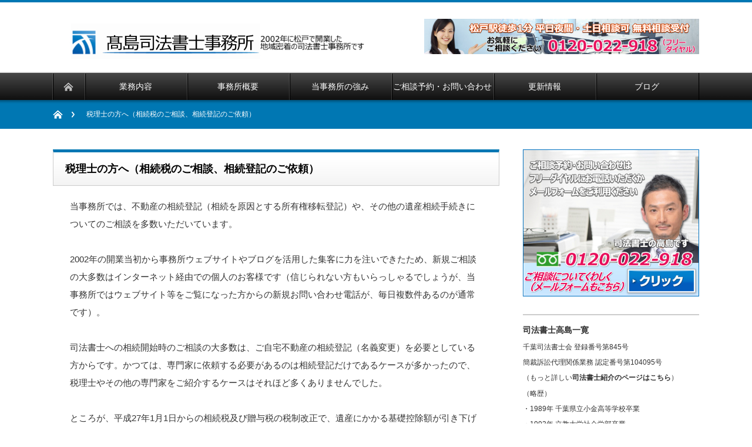

--- FILE ---
content_type: text/html; charset=UTF-8
request_url: http://www.shihou-shoshi.com/%E5%8F%B8%E6%B3%95%E6%9B%B8%E5%A3%AB/%E7%A8%8E%E7%90%86%E5%A3%AB%E4%BA%8B%E5%8B%99%E6%89%80%E3%81%AE%E6%96%B9%E3%81%B8%EF%BC%88%E7%9B%B8%E7%B6%9A%E7%A8%8E%E3%81%AE%E3%81%94%E7%9B%B8%E8%AB%87%E3%80%81%E7%9B%B8%E7%B6%9A%E7%99%BB%E8%A8%98/
body_size: 10787
content:
<!DOCTYPE html PUBLIC "-//W3C//DTD XHTML 1.1//EN" "http://www.w3.org/TR/xhtml11/DTD/xhtml11.dtd">
<!--[if lt IE 9]><html xmlns="http://www.w3.org/1999/xhtml" class="ie"><![endif]-->
<!--[if (gt IE 9)|!(IE)]><!--><html xmlns="http://www.w3.org/1999/xhtml"><!--<![endif]-->
<head profile="http://gmpg.org/xfn/11">
<meta http-equiv="Content-Type" content="text/html; charset=UTF-8" />
<meta http-equiv="X-UA-Compatible" content="IE=edge,chrome=1" />
<meta name="viewport" content="width=device-width" />
<title>税理士の方へ（相続税のご相談、相続登記のご依頼） | 千葉県松戸市の高島司法書士事務所（松戸駅1分）松戸市の高島司法書士事務所（松戸駅徒歩1分）</title>
<meta name="description" content="当事務所では、不動産の相続登記（相続を原因とする所有権移転登記）や、その他の遺産相続手続きについてのご相談を多数いただいています。" />

<link rel="alternate" type="application/rss+xml" title="松戸市の高島司法書士事務所（松戸駅徒歩1分） RSS Feed" href="http://www.shihou-shoshi.com/feed/" />
<link rel="alternate" type="application/atom+xml" title="松戸市の高島司法書士事務所（松戸駅徒歩1分） Atom Feed" href="http://www.shihou-shoshi.com/feed/atom/" /> 
<link rel="pingback" href="http://www.shihou-shoshi.com/xmlrpc.php" />

 

		<!-- All in One SEO 4.9.2 - aioseo.com -->
	<meta name="robots" content="max-image-preview:large" />
	<link rel="canonical" href="http://www.shihou-shoshi.com/%e5%8f%b8%e6%b3%95%e6%9b%b8%e5%a3%ab/%e7%a8%8e%e7%90%86%e5%a3%ab%e4%ba%8b%e5%8b%99%e6%89%80%e3%81%ae%e6%96%b9%e3%81%b8%ef%bc%88%e7%9b%b8%e7%b6%9a%e7%a8%8e%e3%81%ae%e3%81%94%e7%9b%b8%e8%ab%87%e3%80%81%e7%9b%b8%e7%b6%9a%e7%99%bb%e8%a8%98/" />
	<meta name="generator" content="All in One SEO (AIOSEO) 4.9.2" />
		<script type="application/ld+json" class="aioseo-schema">
			{"@context":"https:\/\/schema.org","@graph":[{"@type":"BreadcrumbList","@id":"http:\/\/www.shihou-shoshi.com\/%e5%8f%b8%e6%b3%95%e6%9b%b8%e5%a3%ab\/%e7%a8%8e%e7%90%86%e5%a3%ab%e4%ba%8b%e5%8b%99%e6%89%80%e3%81%ae%e6%96%b9%e3%81%b8%ef%bc%88%e7%9b%b8%e7%b6%9a%e7%a8%8e%e3%81%ae%e3%81%94%e7%9b%b8%e8%ab%87%e3%80%81%e7%9b%b8%e7%b6%9a%e7%99%bb%e8%a8%98\/#breadcrumblist","itemListElement":[{"@type":"ListItem","@id":"http:\/\/www.shihou-shoshi.com#listItem","position":1,"name":"\u30db\u30fc\u30e0","item":"http:\/\/www.shihou-shoshi.com","nextItem":{"@type":"ListItem","@id":"http:\/\/www.shihou-shoshi.com\/%e5%8f%b8%e6%b3%95%e6%9b%b8%e5%a3%ab\/#listItem","name":"\u5343\u8449\u770c\u677e\u6238\u5e02\u306e\u9ad8\u5cf6\u53f8\u6cd5\u66f8\u58eb\u4e8b\u52d9\u6240\u304b\u3089\u306e\u3054\u6848\u5185"}},{"@type":"ListItem","@id":"http:\/\/www.shihou-shoshi.com\/%e5%8f%b8%e6%b3%95%e6%9b%b8%e5%a3%ab\/#listItem","position":2,"name":"\u5343\u8449\u770c\u677e\u6238\u5e02\u306e\u9ad8\u5cf6\u53f8\u6cd5\u66f8\u58eb\u4e8b\u52d9\u6240\u304b\u3089\u306e\u3054\u6848\u5185","item":"http:\/\/www.shihou-shoshi.com\/%e5%8f%b8%e6%b3%95%e6%9b%b8%e5%a3%ab\/","nextItem":{"@type":"ListItem","@id":"http:\/\/www.shihou-shoshi.com\/%e5%8f%b8%e6%b3%95%e6%9b%b8%e5%a3%ab\/%e7%a8%8e%e7%90%86%e5%a3%ab%e4%ba%8b%e5%8b%99%e6%89%80%e3%81%ae%e6%96%b9%e3%81%b8%ef%bc%88%e7%9b%b8%e7%b6%9a%e7%a8%8e%e3%81%ae%e3%81%94%e7%9b%b8%e8%ab%87%e3%80%81%e7%9b%b8%e7%b6%9a%e7%99%bb%e8%a8%98\/#listItem","name":"\u7a0e\u7406\u58eb\u306e\u65b9\u3078\uff08\u76f8\u7d9a\u7a0e\u306e\u3054\u76f8\u8ac7\u3001\u76f8\u7d9a\u767b\u8a18\u306e\u3054\u4f9d\u983c\uff09"},"previousItem":{"@type":"ListItem","@id":"http:\/\/www.shihou-shoshi.com#listItem","name":"\u30db\u30fc\u30e0"}},{"@type":"ListItem","@id":"http:\/\/www.shihou-shoshi.com\/%e5%8f%b8%e6%b3%95%e6%9b%b8%e5%a3%ab\/%e7%a8%8e%e7%90%86%e5%a3%ab%e4%ba%8b%e5%8b%99%e6%89%80%e3%81%ae%e6%96%b9%e3%81%b8%ef%bc%88%e7%9b%b8%e7%b6%9a%e7%a8%8e%e3%81%ae%e3%81%94%e7%9b%b8%e8%ab%87%e3%80%81%e7%9b%b8%e7%b6%9a%e7%99%bb%e8%a8%98\/#listItem","position":3,"name":"\u7a0e\u7406\u58eb\u306e\u65b9\u3078\uff08\u76f8\u7d9a\u7a0e\u306e\u3054\u76f8\u8ac7\u3001\u76f8\u7d9a\u767b\u8a18\u306e\u3054\u4f9d\u983c\uff09","previousItem":{"@type":"ListItem","@id":"http:\/\/www.shihou-shoshi.com\/%e5%8f%b8%e6%b3%95%e6%9b%b8%e5%a3%ab\/#listItem","name":"\u5343\u8449\u770c\u677e\u6238\u5e02\u306e\u9ad8\u5cf6\u53f8\u6cd5\u66f8\u58eb\u4e8b\u52d9\u6240\u304b\u3089\u306e\u3054\u6848\u5185"}}]},{"@type":"Organization","@id":"http:\/\/www.shihou-shoshi.com\/#organization","name":"\u677e\u6238\u5e02\u306e\u9ad8\u5cf6\u53f8\u6cd5\u66f8\u58eb\u4e8b\u52d9\u6240\uff08\u677e\u6238\u99c5\u5f92\u6b691\u5206\uff09","description":"\u76f8\u7d9a\u767b\u8a18\uff08\u4e0d\u52d5\u7523\u306e\u540d\u7fa9\u5909\u66f4\uff09\u306e\u7121\u6599\u76f8\u8ac7\u306f\u677e\u6238\u306e\u9ad8\u5cf6\u53f8\u6cd5\u66f8\u58eb\u4e8b\u52d9\u6240\u3078","url":"http:\/\/www.shihou-shoshi.com\/"},{"@type":"WebPage","@id":"http:\/\/www.shihou-shoshi.com\/%e5%8f%b8%e6%b3%95%e6%9b%b8%e5%a3%ab\/%e7%a8%8e%e7%90%86%e5%a3%ab%e4%ba%8b%e5%8b%99%e6%89%80%e3%81%ae%e6%96%b9%e3%81%b8%ef%bc%88%e7%9b%b8%e7%b6%9a%e7%a8%8e%e3%81%ae%e3%81%94%e7%9b%b8%e8%ab%87%e3%80%81%e7%9b%b8%e7%b6%9a%e7%99%bb%e8%a8%98\/#webpage","url":"http:\/\/www.shihou-shoshi.com\/%e5%8f%b8%e6%b3%95%e6%9b%b8%e5%a3%ab\/%e7%a8%8e%e7%90%86%e5%a3%ab%e4%ba%8b%e5%8b%99%e6%89%80%e3%81%ae%e6%96%b9%e3%81%b8%ef%bc%88%e7%9b%b8%e7%b6%9a%e7%a8%8e%e3%81%ae%e3%81%94%e7%9b%b8%e8%ab%87%e3%80%81%e7%9b%b8%e7%b6%9a%e7%99%bb%e8%a8%98\/","name":"\u7a0e\u7406\u58eb\u306e\u65b9\u3078\uff08\u76f8\u7d9a\u7a0e\u306e\u3054\u76f8\u8ac7\u3001\u76f8\u7d9a\u767b\u8a18\u306e\u3054\u4f9d\u983c\uff09 | \u5343\u8449\u770c\u677e\u6238\u5e02\u306e\u9ad8\u5cf6\u53f8\u6cd5\u66f8\u58eb\u4e8b\u52d9\u6240\uff08\u677e\u6238\u99c51\u5206\uff09","inLanguage":"ja","isPartOf":{"@id":"http:\/\/www.shihou-shoshi.com\/#website"},"breadcrumb":{"@id":"http:\/\/www.shihou-shoshi.com\/%e5%8f%b8%e6%b3%95%e6%9b%b8%e5%a3%ab\/%e7%a8%8e%e7%90%86%e5%a3%ab%e4%ba%8b%e5%8b%99%e6%89%80%e3%81%ae%e6%96%b9%e3%81%b8%ef%bc%88%e7%9b%b8%e7%b6%9a%e7%a8%8e%e3%81%ae%e3%81%94%e7%9b%b8%e8%ab%87%e3%80%81%e7%9b%b8%e7%b6%9a%e7%99%bb%e8%a8%98\/#breadcrumblist"},"datePublished":"2016-01-13T17:03:07+09:00","dateModified":"2016-01-17T12:37:18+09:00"},{"@type":"WebSite","@id":"http:\/\/www.shihou-shoshi.com\/#website","url":"http:\/\/www.shihou-shoshi.com\/","name":"\u677e\u6238\u5e02\u306e\u9ad8\u5cf6\u53f8\u6cd5\u66f8\u58eb\u4e8b\u52d9\u6240\uff08\u677e\u6238\u99c5\u5f92\u6b691\u5206\uff09","description":"\u76f8\u7d9a\u767b\u8a18\uff08\u4e0d\u52d5\u7523\u306e\u540d\u7fa9\u5909\u66f4\uff09\u306e\u7121\u6599\u76f8\u8ac7\u306f\u677e\u6238\u306e\u9ad8\u5cf6\u53f8\u6cd5\u66f8\u58eb\u4e8b\u52d9\u6240\u3078","inLanguage":"ja","publisher":{"@id":"http:\/\/www.shihou-shoshi.com\/#organization"}}]}
		</script>
		<!-- All in One SEO -->

<link rel="alternate" type="application/rss+xml" title="松戸市の高島司法書士事務所（松戸駅徒歩1分） &raquo; 税理士の方へ（相続税のご相談、相続登記のご依頼） のコメントのフィード" href="http://www.shihou-shoshi.com/%e5%8f%b8%e6%b3%95%e6%9b%b8%e5%a3%ab/%e7%a8%8e%e7%90%86%e5%a3%ab%e4%ba%8b%e5%8b%99%e6%89%80%e3%81%ae%e6%96%b9%e3%81%b8%ef%bc%88%e7%9b%b8%e7%b6%9a%e7%a8%8e%e3%81%ae%e3%81%94%e7%9b%b8%e8%ab%87%e3%80%81%e7%9b%b8%e7%b6%9a%e7%99%bb%e8%a8%98/feed/" />
<link rel="alternate" title="oEmbed (JSON)" type="application/json+oembed" href="http://www.shihou-shoshi.com/wp-json/oembed/1.0/embed?url=http%3A%2F%2Fwww.shihou-shoshi.com%2F%25e5%258f%25b8%25e6%25b3%2595%25e6%259b%25b8%25e5%25a3%25ab%2F%25e7%25a8%258e%25e7%2590%2586%25e5%25a3%25ab%25e4%25ba%258b%25e5%258b%2599%25e6%2589%2580%25e3%2581%25ae%25e6%2596%25b9%25e3%2581%25b8%25ef%25bc%2588%25e7%259b%25b8%25e7%25b6%259a%25e7%25a8%258e%25e3%2581%25ae%25e3%2581%2594%25e7%259b%25b8%25e8%25ab%2587%25e3%2580%2581%25e7%259b%25b8%25e7%25b6%259a%25e7%2599%25bb%25e8%25a8%2598%2F" />
<link rel="alternate" title="oEmbed (XML)" type="text/xml+oembed" href="http://www.shihou-shoshi.com/wp-json/oembed/1.0/embed?url=http%3A%2F%2Fwww.shihou-shoshi.com%2F%25e5%258f%25b8%25e6%25b3%2595%25e6%259b%25b8%25e5%25a3%25ab%2F%25e7%25a8%258e%25e7%2590%2586%25e5%25a3%25ab%25e4%25ba%258b%25e5%258b%2599%25e6%2589%2580%25e3%2581%25ae%25e6%2596%25b9%25e3%2581%25b8%25ef%25bc%2588%25e7%259b%25b8%25e7%25b6%259a%25e7%25a8%258e%25e3%2581%25ae%25e3%2581%2594%25e7%259b%25b8%25e8%25ab%2587%25e3%2580%2581%25e7%259b%25b8%25e7%25b6%259a%25e7%2599%25bb%25e8%25a8%2598%2F&#038;format=xml" />
		<!-- This site uses the Google Analytics by MonsterInsights plugin v9.11.0 - Using Analytics tracking - https://www.monsterinsights.com/ -->
		<!-- Note: MonsterInsights is not currently configured on this site. The site owner needs to authenticate with Google Analytics in the MonsterInsights settings panel. -->
					<!-- No tracking code set -->
				<!-- / Google Analytics by MonsterInsights -->
		<style id='wp-img-auto-sizes-contain-inline-css' type='text/css'>
img:is([sizes=auto i],[sizes^="auto," i]){contain-intrinsic-size:3000px 1500px}
/*# sourceURL=wp-img-auto-sizes-contain-inline-css */
</style>
<style id='wp-emoji-styles-inline-css' type='text/css'>

	img.wp-smiley, img.emoji {
		display: inline !important;
		border: none !important;
		box-shadow: none !important;
		height: 1em !important;
		width: 1em !important;
		margin: 0 0.07em !important;
		vertical-align: -0.1em !important;
		background: none !important;
		padding: 0 !important;
	}
/*# sourceURL=wp-emoji-styles-inline-css */
</style>
<style id='wp-block-library-inline-css' type='text/css'>
:root{--wp-block-synced-color:#7a00df;--wp-block-synced-color--rgb:122,0,223;--wp-bound-block-color:var(--wp-block-synced-color);--wp-editor-canvas-background:#ddd;--wp-admin-theme-color:#007cba;--wp-admin-theme-color--rgb:0,124,186;--wp-admin-theme-color-darker-10:#006ba1;--wp-admin-theme-color-darker-10--rgb:0,107,160.5;--wp-admin-theme-color-darker-20:#005a87;--wp-admin-theme-color-darker-20--rgb:0,90,135;--wp-admin-border-width-focus:2px}@media (min-resolution:192dpi){:root{--wp-admin-border-width-focus:1.5px}}.wp-element-button{cursor:pointer}:root .has-very-light-gray-background-color{background-color:#eee}:root .has-very-dark-gray-background-color{background-color:#313131}:root .has-very-light-gray-color{color:#eee}:root .has-very-dark-gray-color{color:#313131}:root .has-vivid-green-cyan-to-vivid-cyan-blue-gradient-background{background:linear-gradient(135deg,#00d084,#0693e3)}:root .has-purple-crush-gradient-background{background:linear-gradient(135deg,#34e2e4,#4721fb 50%,#ab1dfe)}:root .has-hazy-dawn-gradient-background{background:linear-gradient(135deg,#faaca8,#dad0ec)}:root .has-subdued-olive-gradient-background{background:linear-gradient(135deg,#fafae1,#67a671)}:root .has-atomic-cream-gradient-background{background:linear-gradient(135deg,#fdd79a,#004a59)}:root .has-nightshade-gradient-background{background:linear-gradient(135deg,#330968,#31cdcf)}:root .has-midnight-gradient-background{background:linear-gradient(135deg,#020381,#2874fc)}:root{--wp--preset--font-size--normal:16px;--wp--preset--font-size--huge:42px}.has-regular-font-size{font-size:1em}.has-larger-font-size{font-size:2.625em}.has-normal-font-size{font-size:var(--wp--preset--font-size--normal)}.has-huge-font-size{font-size:var(--wp--preset--font-size--huge)}.has-text-align-center{text-align:center}.has-text-align-left{text-align:left}.has-text-align-right{text-align:right}.has-fit-text{white-space:nowrap!important}#end-resizable-editor-section{display:none}.aligncenter{clear:both}.items-justified-left{justify-content:flex-start}.items-justified-center{justify-content:center}.items-justified-right{justify-content:flex-end}.items-justified-space-between{justify-content:space-between}.screen-reader-text{border:0;clip-path:inset(50%);height:1px;margin:-1px;overflow:hidden;padding:0;position:absolute;width:1px;word-wrap:normal!important}.screen-reader-text:focus{background-color:#ddd;clip-path:none;color:#444;display:block;font-size:1em;height:auto;left:5px;line-height:normal;padding:15px 23px 14px;text-decoration:none;top:5px;width:auto;z-index:100000}html :where(.has-border-color){border-style:solid}html :where([style*=border-top-color]){border-top-style:solid}html :where([style*=border-right-color]){border-right-style:solid}html :where([style*=border-bottom-color]){border-bottom-style:solid}html :where([style*=border-left-color]){border-left-style:solid}html :where([style*=border-width]){border-style:solid}html :where([style*=border-top-width]){border-top-style:solid}html :where([style*=border-right-width]){border-right-style:solid}html :where([style*=border-bottom-width]){border-bottom-style:solid}html :where([style*=border-left-width]){border-left-style:solid}html :where(img[class*=wp-image-]){height:auto;max-width:100%}:where(figure){margin:0 0 1em}html :where(.is-position-sticky){--wp-admin--admin-bar--position-offset:var(--wp-admin--admin-bar--height,0px)}@media screen and (max-width:600px){html :where(.is-position-sticky){--wp-admin--admin-bar--position-offset:0px}}

/*# sourceURL=wp-block-library-inline-css */
</style>
<style id='classic-theme-styles-inline-css' type='text/css'>
/*! This file is auto-generated */
.wp-block-button__link{color:#fff;background-color:#32373c;border-radius:9999px;box-shadow:none;text-decoration:none;padding:calc(.667em + 2px) calc(1.333em + 2px);font-size:1.125em}.wp-block-file__button{background:#32373c;color:#fff;text-decoration:none}
/*# sourceURL=/wp-includes/css/classic-themes.min.css */
</style>
<script type="text/javascript" src="http://www.shihou-shoshi.com/wp-includes/js/jquery/jquery.min.js?ver=3.7.1" id="jquery-core-js"></script>
<script type="text/javascript" src="http://www.shihou-shoshi.com/wp-includes/js/jquery/jquery-migrate.min.js?ver=3.4.1" id="jquery-migrate-js"></script>
<link rel="https://api.w.org/" href="http://www.shihou-shoshi.com/wp-json/" /><link rel="alternate" title="JSON" type="application/json" href="http://www.shihou-shoshi.com/wp-json/wp/v2/pages/3363" /><link rel='shortlink' href='http://www.shihou-shoshi.com/?p=3363' />
<script type="text/javascript">if(!window._buttonizer) { window._buttonizer = {}; };var _buttonizer_page_data = {"language":"ja"};window._buttonizer.data = { ..._buttonizer_page_data, ...window._buttonizer.data };</script>
<link rel="stylesheet" href="http://www.shihou-shoshi.com/wp-content/themes/nextage_tcd021/style.css?ver=2.0" type="text/css" />
<link rel="stylesheet" href="http://www.shihou-shoshi.com/wp-content/themes/nextage_tcd021/comment-style.css?ver=2.0" type="text/css" />

<link rel="stylesheet" media="screen and (min-width:641px)" href="http://www.shihou-shoshi.com/wp-content/themes/nextage_tcd021/style_pc.css?ver=2.0" type="text/css" />
<link rel="stylesheet" media="screen and (max-width:640px)" href="http://www.shihou-shoshi.com/wp-content/themes/nextage_tcd021/style_sp.css?ver=2.0" type="text/css" />

<link rel="stylesheet" href="http://www.shihou-shoshi.com/wp-content/themes/nextage_tcd021/japanese.css?ver=2.0" type="text/css" />

<script type="text/javascript" src="http://www.shihou-shoshi.com/wp-content/themes/nextage_tcd021/js/jscript.js?ver=2.0"></script>
<script type="text/javascript" src="http://www.shihou-shoshi.com/wp-content/themes/nextage_tcd021/js/scroll.js?ver=2.0"></script>
<script type="text/javascript" src="http://www.shihou-shoshi.com/wp-content/themes/nextage_tcd021/js/comment.js?ver=2.0"></script>
<script type="text/javascript" src="http://www.shihou-shoshi.com/wp-content/themes/nextage_tcd021/js/rollover.js?ver=2.0"></script>
<!--[if lt IE 9]>
<link id="stylesheet" rel="stylesheet" href="http://www.shihou-shoshi.com/wp-content/themes/nextage_tcd021/style_pc.css?ver=2.0" type="text/css" />
<script type="text/javascript" src="http://www.shihou-shoshi.com/wp-content/themes/nextage_tcd021/js/ie.js?ver=2.0"></script>
<link rel="stylesheet" href="http://www.shihou-shoshi.com/wp-content/themes/nextage_tcd021/ie.css" type="text/css" />
<![endif]-->

<!--[if IE 7]>
<link rel="stylesheet" href="http://www.shihou-shoshi.com/wp-content/themes/nextage_tcd021/ie7.css" type="text/css" />
<![endif]-->


<!-- blend -->
<script type="text/javascript" src="http://www.shihou-shoshi.com/wp-content/themes/nextage_tcd021/js/jquery.blend-min.js"></script>
<script type="text/javascript">
	jQuery(document).ready(function(){
		jQuery("#global_menu a").blend();
		jQuery(".blendy").blend();
	});
</script>
<!-- /blend -->



<style type="text/css">
a:hover { color:#0077B3; }
.page_navi a:hover, #post_pagination a:hover, #wp-calendar td a:hover, #return_top:hover,
 #wp-calendar #prev a:hover, #wp-calendar #next a:hover, #footer #wp-calendar td a:hover, .widget_search #search-btn input:hover, .widget_search #searchsubmit:hover, .tcdw_category_list_widget a:hover, .tcdw_news_list_widget .month, .tcd_menu_widget a:hover, .tcd_menu_widget li.current-menu-item a, #submit_comment:hover
  { background-color:#0077B3; }

body { font-size:15px; }
#header-wrapper{
	border-top-color: #0077B3;
}
#wrapper-light #global_menu ul ul li a {background: #0077B3;}
#wrapper-light #global_menu ul ul a:hover{background: #57BDCC;}
#wrapper-dark #global_menu ul ul li a {background: #0077B3;}
#wrapper-dark #global_menu ul ul a:hover{background: #57BDCC;}
#bread_crumb_wrapper{ background-color: #0077B3;}
.headline1{ border-left: solid 5px #0077B3;}
.headline2{ border-top: solid 5px #0077B3;}
.side_headline{ border-left: solid 5px #0077B3;}
.footer_headline{ color:#0077B3;}
.flexslider { margin: 0 auto; position: relative; width: 1100px; height: 353px; zoom: 1; }
</style>

<script>
  (function(i,s,o,g,r,a,m){i['GoogleAnalyticsObject']=r;i[r]=i[r]||function(){
  (i[r].q=i[r].q||[]).push(arguments)},i[r].l=1*new Date();a=s.createElement(o),
  m=s.getElementsByTagName(o)[0];a.async=1;a.src=g;m.parentNode.insertBefore(a,m)
  })(window,document,'script','//www.google-analytics.com/analytics.js','ga');

  ga('create', 'UA-59009811-1', 'auto');
  ga('send', 'pageview');

</script>

<!-- Global site tag (gtag.js) - Google Ads: 1059541213 -->
<script async src="https://www.googletagmanager.com/gtag/js?id=AW-1059541213"></script>
<script>
  window.dataLayer = window.dataLayer || [];
  function gtag(){dataLayer.push(arguments);}
  gtag('js', new Date());

  gtag('config', 'AW-1059541213');
</script>

<!-- Google tag (gtag.js) -->
<script async src="https://www.googletagmanager.com/gtag/js?id=G-L470JR1MFF"></script>
<script>
  window.dataLayer = window.dataLayer || [];
  function gtag(){dataLayer.push(arguments);}
  gtag('js', new Date());

  gtag('config', 'G-L470JR1MFF');
</script>	

<!-- Google tag (gtag.js) -->
<script async src="https://www.googletagmanager.com/gtag/js?id=UA-85409085-1"></script>
<script>
  window.dataLayer = window.dataLayer || [];
  function gtag(){dataLayer.push(arguments);}
  gtag('js', new Date());

  gtag('config', 'UA-85409085-1');
</script>
	
	
</head>

<body>
<div id="fb-root"></div>
<script>(function(d, s, id) {
  var js, fjs = d.getElementsByTagName(s)[0];
  if (d.getElementById(id)) return;
  js = d.createElement(s); js.id = id;
  js.src = "//connect.facebook.net/ja_JP/sdk.js#xfbml=1&appId=1396541563949181&version=v2.0";
  fjs.parentNode.insertBefore(js, fjs);
}(document, 'script', 'facebook-jssdk'));</script>

<div id="wrapper-dark">
	<div id="header-wrapper">
		<!-- header -->
		<div id="header">
			<div id="header-inner" class="clearfix">
				<div id="header-left">
					<!-- logo -->
					<div id='logo_image'>
<h1 id="logo" style="top:36px; left:28px;"><a href=" http://www.shihou-shoshi.com/" title="松戸市の高島司法書士事務所（松戸駅徒歩1分）" data-label="松戸市の高島司法書士事務所（松戸駅徒歩1分）"><img src="/wp-content/uploads/tcd-w/logo.jpg" alt="松戸市の高島司法書士事務所（松戸駅徒歩1分）" title="松戸市の高島司法書士事務所（松戸駅徒歩1分）" /></a></h1>
</div>
				</div>
   				<div id="header-right">
						<!-- header banner -->
   <div id="header_banner">
         <a href="/contact/" class="target_blank"><img src="/wp-content/uploads/tcd-w/header_freedial.jpg" alt="" title="" /></a>
       </div>
					<!-- /header banner -->
   
					</div>
      
				<a href="#" class="menu_button">menu</a>
			</div>
		</div>
		<!-- /header -->
		<!-- global menu -->
		<div id="global_menu" class="clearfix">
			<div id="global_menu_home"><a href="http://www.shihou-shoshi.com">
<img src="http://www.shihou-shoshi.com/wp-content/themes/nextage_tcd021/images/home2.png" alt="HOME" />
</a></div>
   <ul id="menu-gv" class="menu"><li id="menu-item-21" class="menu-item menu-item-type-post_type menu-item-object-page menu-item-21"><a href="http://www.shihou-shoshi.com/%e3%82%b5%e3%83%bc%e3%83%93%e3%82%b9%e6%a1%88%e5%86%85-%e5%8d%83%e8%91%89%e7%9c%8c%e6%9d%be%e6%88%b8%e5%b8%82%e3%81%ae%e9%ab%98%e5%b3%b6%e5%8f%b8%e6%b3%95%e6%9b%b8%e5%a3%ab%e4%ba%8b%e5%8b%99%e6%89%80/">業務内容</a></li>
<li id="menu-item-13" class="menu-item menu-item-type-post_type menu-item-object-page menu-item-13"><a href="http://www.shihou-shoshi.com/%e4%ba%8b%e5%8b%99%e6%89%80%e6%a6%82%e8%a6%81/">事務所概要</a></li>
<li id="menu-item-252" class="menu-item menu-item-type-post_type menu-item-object-page menu-item-252"><a href="http://www.shihou-shoshi.com/%e4%ba%8b%e5%8b%99%e6%89%80%e6%a6%82%e8%a6%81/%e9%ab%98%e5%b3%b6%e5%8f%b8%e6%b3%95%e6%9b%b8%e5%a3%ab%e4%ba%8b%e5%8b%99%e6%89%80%e3%81%ae%e5%bc%b7%e3%81%bf%e3%83%bb%e7%89%b9%e8%89%b2/">当事務所の強み</a></li>
<li id="menu-item-3601" class="menu-item menu-item-type-custom menu-item-object-custom menu-item-3601"><a href="/contact/">ご相談予約・お問い合わせ</a></li>
<li id="menu-item-6413" class="menu-item menu-item-type-post_type menu-item-object-page menu-item-6413"><a href="http://www.shihou-shoshi.com/%e6%9b%b4%e6%96%b0%e6%83%85%e5%a0%b1%ef%bc%88%e6%9d%be%e6%88%b8%e3%81%ae%e9%ab%98%e5%b3%b6%e5%8f%b8%e6%b3%95%e6%9b%b8%e5%a3%ab%e4%ba%8b%e5%8b%99%e6%89%80%ef%bc%89/">更新情報</a></li>
<li id="menu-item-546" class="menu-item menu-item-type-custom menu-item-object-custom menu-item-546"><a href="/blog/">ブログ</a></li>
</ul> 		</div>
		<!-- /global menu -->

 <!-- smartphone banner -->
 
	</div>	
	<div id="bread_crumb_wrapper">
		<ul id="bread_crumb" class="clearfix">
	<li class="home"><a href="http://www.shihou-shoshi.com/"><span>Home</span></a></li>

	<li class="last">税理士の方へ（相続税のご相談、相続登記のご依頼）</li>

</ul>	</div>



	<div id="contents" class="layout1 clearfix">




		<!-- mainColumn -->
		<div id="mainColumn">
			<div id="page-title" class="headline2">税理士の方へ（相続税のご相談、相続登記のご依頼）</div>
			<div id="page-wrapper">
				<div class="page">
										<div class="post">
<p>当事務所では、不動産の相続登記（相続を原因とする所有権移転登記）や、その他の遺産相続手続きについてのご相談を多数いただいています。</p>
<p>2002年の開業当初から事務所ウェブサイトやブログを活用した集客に力を注いできたため、新規ご相談の大多数はインターネット経由での個人のお客様です（信じられない方もいらっしゃるでしょうが、当事務所ではウェブサイト等をご覧になった方からの新規お問い合わせ電話が、毎日複数件あるのが通常です）。</p>
<p>司法書士への相続開始時のご相談の大多数は、ご自宅不動産の相続登記（名義変更）を必要としている方からです。かつては、専門家に依頼する必要があるのは相続登記だけであるケースが多かったので、税理士やその他の専門家をご紹介するケースはそれほど多くありませんでした。</p>
<p>ところが、平成27年1月1日からの相続税及び贈与税の税制改正で、遺産にかかる基礎控除額が引き下げられたことにより、当事務所へのご依頼者のなかで相続税についての相談や申告を必要とされる方の比率が大幅に増加しています。</p>
<p>今後は、最初に当事務所へお問い合わせくださった場合でも、まずは税理士に相談して、遺産分割の内容等についてじゅうぶんな検討をおこなうべき場合も多くなるはずです。そんなときに、安心してご紹介できる税理士さんとの協力関係を新たに築いていきたいと考えています。</p>
</div>
<h2>・不動産登記や裁判所提出書類作成についてご相談ください</h2>
<div class="post">
<p>相続、遺贈や生前贈与による不動産登記、また、遺言書検認、遺言執行者選任、特別代理人選任など、相続手続きにおいて必要になる裁判所提出書類の作成のことなら、当事務所へお気軽にお問い合わせください。税理士以外の方でも、不動産登記についての弁護士の方からのお問い合わせ、登記や裁判所提出書類作成についての行政書士の方からのお問い合わせなども歓迎いたします。</p>
<p>気軽に相談できる司法書士がいない税理士の方は遠慮無くご連絡ください。私、司法書士高島一寛は、2002年に松戸で独立開業し、今年で15年目の年に入ります。司法書士としても、年齢（1970年生まれ）的にもすでに若手とはいえませんが、まだまだ若いつもりです。偉そうなセンセイになるつもりはありませんし、お問い合わせ等へもすべて私自身がご対応させていただきます。</p>
</div>
									</div>
			</div>

	</div>
		<!-- /mainColumn -->
		
		<!-- sideColumn -->
 
		<div id="sideColumn">

<div class="side_widget clearfix ml_ad_widget" id="ml_ad_widget-3">
<a href="/contact/" target="_blank"><img src="/wp-content/uploads/2015/06/toiawase3.jpg" alt="" /></a>
</div>
<div class="side_widget clearfix widget_block" id="block-7">
<hr class="m0-t m10-b">
<p class="m10-t b m0-b f12em">司法書士高島一寛</p>
<p class="m0-b m0-t">千葉司法書士会 登録番号第845号</p>
<p class="m5-b m0-t">簡裁訴訟代理関係業務 認定番号第104095号</p>
（もっと詳しい<a href="https://www.shihou-shoshi.com/%e4%ba%8b%e5%8b%99%e6%89%80%e6%a6%82%e8%a6%81/%e5%8f%b8%e6%b3%95%e6%9b%b8%e5%a3%ab%e7%b4%b9%e4%bb%8b/" class="b">司法書士紹介のページはこちら</a>）
<p class="m5-b m5-t">（略歴）<br />
・1989年 千葉県立小金高等学校卒業<br />
・1993年 立教大学社会学部卒業<br />
・2000年 司法書士試験合格<br />
・2002年 松戸市で司法書士高島一寛事務所を開設</p>
（もっと詳しい<a href="https://www.shihou-shoshi.com/%e4%ba%8b%e5%8b%99%e6%89%80%e6%a6%82%e8%a6%81/%e5%8f%b8%e6%b3%95%e6%9b%b8%e5%a3%ab%e7%b4%b9%e4%bb%8b/">司法書士紹介のページはこちら</a>）
<p class="m10-b m20-t">松戸市の高島司法書士事務所は2002年2月の事務所開業から20年以上の長期にわたり、ホームページやブログからお問い合わせくださった個人のお客様からのご相談を多数うけたまわってまいりました。</p>
<p>当事務所の新規開業から2024年末までの相続登記（相続を原因とする所有権移転登記）の申請件数は1,300件を超えています。</p>
</hr class="m10-t m0-b">



</p>
<hr class="m10-t m10-b"></div>
<div class="side_widget clearfix widget_block" id="block-4">
<p class="b m0-b f12em">事務所所在地（地図）</p>
<iframe src="https://www.google.com/maps/embed?pb=!1m18!1m12!1m3!1d39551.142298451734!2d139.88008055271632!3d35.78205010051663!2m3!1f0!2f0!3f0!3m2!1i1024!2i768!4f13.1!3m3!1m2!1s0x601884fb73b32625%3A0x4d81ef568a2c8f4c!2z6auY5bO25Y-45rOV5pu45aOr5LqL5YuZ5omA!5e0!3m2!1sja!2sjp!4v1705464120009!5m2!1sja!2sjp" width="300" height="300" style="border:0;" allowfullscreen="" loading="lazy" referrerpolicy="no-referrer-when-downgrade"></iframe>
<p class="m10-t m0-b">千葉県松戸市松戸1176-2 KAMEI.BLD.306</p>
<p class="m0-t">松戸駅東口徒歩1分（<a href="https://www.shihou-shoshi.com/%E6%9D%BE%E6%88%B8%E3%81%AE%E9%AB%98%E5%B3%B6%E5%8F%B8%E6%B3%95%E6%9B%B8%E5%A3%AB%E4%BA%8B%E5%8B%99%E6%89%80%E5%9C%B0%E5%9B%B3/">詳しい事務所地図は<span class="b">こちら</span></a>）</p></div>
<div class="side_widget clearfix widget_text" id="text-24">
<h3 class="side_headline">サイト内検索</h3>
			<div class="textwidget"><script>
  (function() {
    var cx = '011308405793079516115:0q1dtphidkg';
    var gcse = document.createElement('script');
    gcse.type = 'text/javascript';
    gcse.async = true;
    gcse.src = (document.location.protocol == 'https:' ? 'https:' : 'http:') +
        '//cse.google.com/cse.js?cx=' + cx;
    var s = document.getElementsByTagName('script')[0];
    s.parentNode.insertBefore(gcse, s);
  })();
</script>
<gcse:search></gcse:search></div>
		</div>
<div class="side_widget clearfix widget_text" id="text-14">
<h3 class="side_headline">Twitter</h3>
			<div class="textwidget"><a class="twitter-timeline"  href="https://twitter.com/takashima_kazu"  data-widget-id="271863393084899328">@takashima_kazu からのツイート</a>
<script>!function(d,s,id){var js,fjs=d.getElementsByTagName(s)[0],p=/^http:/.test(d.location)?'http':'https';if(!d.getElementById(id)){js=d.createElement(s);js.id=id;js.src=p+"://platform.twitter.com/widgets.js";fjs.parentNode.insertBefore(js,fjs);}}(document,"script","twitter-wjs");</script></div>
		</div>
<div class="side_widget clearfix widget_text" id="text-22">
<h3 class="side_headline">Facebook</h3>
			<div class="textwidget"><iframe src="//www.facebook.com/plugins/likebox.php?href=https%3A%2F%2Fwww.facebook.com%2Foffice.takashima&amp;width=300&amp;height=290&amp;colorscheme=light&amp;show_faces=true&amp;header=true&amp;stream=false&amp;show_border=true" scrolling="no" frameborder="0" style="border:none; overflow:hidden; width:100%; height:290px;" allowTransparency="true"></iframe></div>
		</div>

<!-- side column banner -->
<!-- /side column banner -->

		</div>
		<!-- /sideColumn -->
	

  <!-- smartphone banner -->
  
	</div><!-- END #contents -->
	
	<div id="footer-wrapper">
		<div id="footer" class="clearfix">
			<div id="footer_description">
				<p>相続登記（不動産の名義変更）の無料相談は松戸の高島司法書士事務所へ</p>
				<h2>松戸市の高島司法書士事務所（松戸駅徒歩1分）</h2>
			</div>
        <ul class="social_link clearfix" id="footer_social_link">
          <li class="facebook"><a class="target_blank blendy" href="https://www.facebook.com/office.takashima">facebook</a></li>
               <li class="twitter"><a class="target_blank blendy" href="https://twitter.com/takashima_kazu">twitter</a></li>
               <li class="rss"><a class="target_blank blendy" href="http://www.shihou-shoshi.com/feed/">rss</a></li>
         </ul>
    		</div>
		
 		<div id="footer_widget_wrap">
			<div id="footer_widget" class="clearfix">
   
      <div class="footer_widget clearfix ml_ad_widget" id="ml_ad_widget-5">
<a href="/contact/" target="_blank"><img src="/wp-content/uploads/2015/06/footer.jpg" alt="" /></a>
</div>
<div class="footer_widget clearfix widget_text" id="text-6">
<h3 class="footer_headline">メニュー</h3>
			<div class="textwidget"><ul>
<li><a href="/%E5%8F%B8%E6%B3%95%E6%9B%B8%E5%A3%AB%E5%A0%B1%E9%85%AC%EF%BC%88%E8%B2%BB%E7%94%A8%EF%BC%89/">司法書士報酬（手続費用）</a></li>
<li><a href="/%E4%BA%8B%E5%8B%99%E6%89%80%E6%A6%82%E8%A6%81/%E5%80%8B%E4%BA%BA%E6%83%85%E5%A0%B1%E4%BF%9D%E8%AD%B7%E6%96%B9%E9%87%9D/">個人情報保護方針</a></li>
<li><a href="/seo/">SEO BLOG</a></li>
<li><a href="/%E3%82%B5%E3%82%A4%E3%83%88%E3%83%9E%E3%83%83%E3%83%97/">サイトマップ</a></li>
<li><a href="/%E6%9B%B4%E6%96%B0%E6%83%85%E5%A0%B1%EF%BC%88%E6%9D%BE%E6%88%B8%E3%81%AE%E9%AB%98%E5%B3%B6%E5%8F%B8%E6%B3%95%E6%9B%B8%E5%A3%AB%E4%BA%8B%E5%8B%99%E6%89%80%EF%BC%89/">更新情報</a></li>
</ul>
</div>
		</div>
<div class="footer_widget clearfix widget_text" id="text-21">
<h3 class="footer_headline">当事務所運営サイト</h3>
			<div class="textwidget"><ul>

<li><a href="/" target="_blank">千葉県松戸市の高島司法書士事務所</a></li>

<li><a href="https://xn--7wy7jt9ospo.jp.net/" target="_blank">相続と登記手続の相談室</a></li>

<li><a href="https://xn--4bv71fvxqcog.jp.net/" target="_blank">相続放棄の相談室</a></li>

<li><a href="https://www.shihoushoshi.jp/" target="_blank">債務整理の相談室</a></li>

</ul></div>
		</div>
<div class="footer_widget clearfix widget_text" id="text-4">
<h3 class="footer_headline">松戸の高島司法書士事務所</h3>
			<div class="textwidget"><p>〒271-0092<br />
千葉県松戸市松戸1176-2<br />
KAMEI.BLD.306<br />
（松戸駅東口徒歩1分）<br />
TEL.047-703-3201<br />
司法書士高島一寛事務所</p>
</div>
		</div>
  			</div><!-- END #footer_widget -->
		</div><!-- END #footer_widget_wrap -->
 
		<div id="footer_copr">
			<p id="copyright">Copyright &copy;&nbsp; <a href="http://www.shihou-shoshi.com/">松戸市の高島司法書士事務所（松戸駅徒歩1分）</a> All rights reserved.</p>
		</div>
		
		<div id="return_wrapper">
			<a id="return_top" class="blendy">ページ上部へ戻る</a>
		</div>
		
	</div>
	
</div>
</body>
</html>


--- FILE ---
content_type: application/javascript
request_url: http://www.shihou-shoshi.com/wp-content/themes/nextage_tcd021/js/jscript.js?ver=2.0
body_size: 1014
content:
jQuery(document).ready(function($){

  $("a").bind("focus",function(){if(this.blur)this.blur();});
  $("a.target_blank").attr("target","_blank");
  $('.rollover').rollover();

  $("#global_menu li:last-child").addClass("last");
  $(".styled_post_list1 > li:last-child").addClass("last");
  $(".styled_post_list2 > li:last-child").addClass("last");
  $('.footer_widget:nth-child(4n)').addClass('right_widget');

  $("#comment_area ol > li:even").addClass("even_comment");
  $("#comment_area ol > li:odd").addClass("odd_comment");
  $(".even_comment > .children > li").addClass("even_comment_children");
  $(".odd_comment > .children > li").addClass("odd_comment_children");
  $(".even_comment_children > .children > li").addClass("odd_comment_children");
  $(".odd_comment_children > .children > li").addClass("even_comment_children");
  $(".even_comment_children > .children > li").addClass("odd_comment_children");
  $(".odd_comment_children > .children > li").addClass("even_comment_children");

  $("#trackback_switch").click(function(){
    $("#comment_switch").removeClass("comment_switch_active");
    $(this).addClass("comment_switch_active");
    $("#comment_area").animate({opacity: 'hide'}, 0);
    $("#trackback_area").animate({opacity: 'show'}, 1000);
    return false;
  });

  $("#comment_switch").click(function(){
    $("#trackback_switch").removeClass("comment_switch_active");
    $(this).addClass("comment_switch_active");
    $("#trackback_area").animate({opacity: 'hide'}, 0);
    $("#comment_area").animate({opacity: 'show'}, 1000);
    return false;
  });




function mediaQueryClass(width) {

 if (width > 641) { //PC

   $("html").removeClass("mobile");
   $("html").addClass("pc");

   var n_size=$("#global_menu > ul > li").size();
   var aWidth = 1045/n_size;
   $("#global_menu > ul > li").css("width",aWidth+"px");
   $("#global_menu ul ul li").css("width",(aWidth+20)+"px");

   $(".menu_button").css("display","none");
   $("#global_menu").show();
   $("#global_menu ul ul").hide();
   $("#global_menu a:has(ul)").removeClass("active_menu").off("click");

   $("#global_menu li").hover(function(){
     $(">ul:not(:animated)",this).slideDown("fast");
     $(this).addClass("active_menu");
    }, function(){
     $(">ul",this).slideUp("fast");
     $(this).removeClass("active_menu");
    });

 } else { //�X�}�z

   $("html").removeClass("pc");
   $("html").addClass("mobile");

   $("#global_menu ul li").css("width", "");
   $(".menu_button").css("display", "block");

   $('.menu_button').off('click');
   if(!$('html').hasClass('ie')) {
       $('#global_menu').hide();
   };
   if($(".menu_button").hasClass("active")) {
     $(".menu_button").removeClass("active")
   };

   $(".menu_button").on('click',function() {
     if($(this).hasClass("active")) {
       $(this).removeClass("active");
       $('#global_menu').hide();
       return false;
     } else {
       $(this).addClass("active");
       $('#global_menu').show();
       return false;
     };
   });

 };
};

mediaQueryClass(document.documentElement.clientWidth);

$(window).bind("resize orientationchange", function() {
  mediaQueryClass(document.documentElement.clientWidth);
})




});